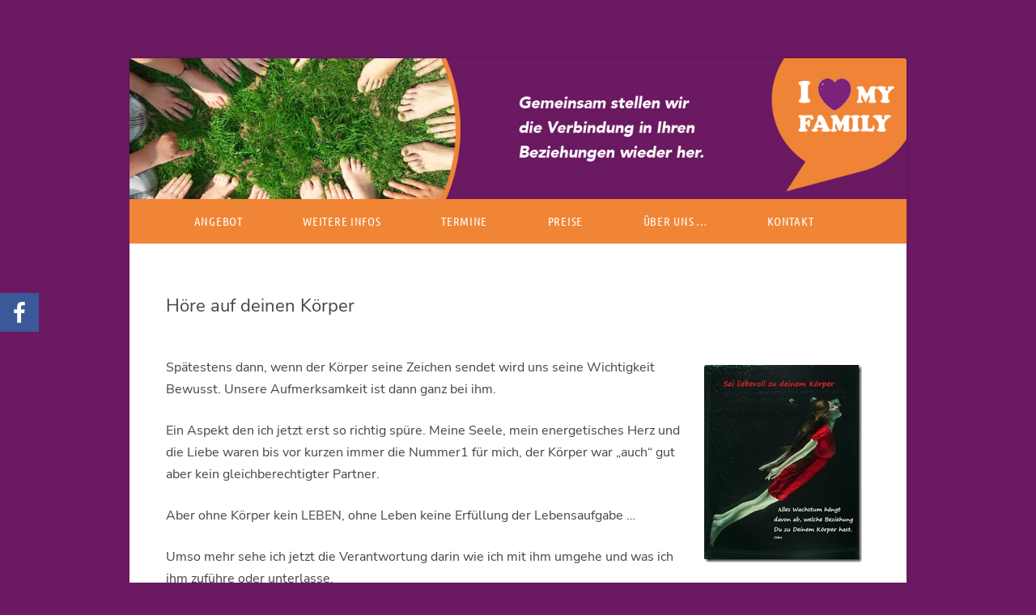

--- FILE ---
content_type: text/css
request_url: https://www.familienstellen.eu/wp-content/themes/twentytwelve-child/style.css?ver=20250715
body_size: 2088
content:
/*
Theme Name: Twenty Twelve Child
Theme URI: https://wordpress.org/themes/twentytwelve/
Template: twentytwelve
Author: the WordPress team
Author URI: https://wordpress.org/
Description: The 2012 theme for WordPress is a fully responsive theme that looks great on any device. Features include a front page template with its own widgets, an optional display font, styling for post formats on both index and single views, and an optional no-sidebar page template. Make it yours with a custom menu, header image, and background.
Tags: blog,one-column,two-columns,right-sidebar,custom-background,custom-header,custom-menu,editor-style,featured-images,flexible-header,footer-widgets,full-width-template,microformats,post-formats,rtl-language-support,sticky-post,theme-options,translation-ready
Version: 2.3.1509983641
Updated: 2017-11-06 16:54:01

*/

body {
    background-color: #6b1961;
    font-size: 1.15rem;
}

body.custom-font-enabled {
    font-family: 'Nunito Sans', Helvetica, Arial, sans-serif;
}

.site header {
	padding-top:0;
	padding-bottom:0;
}

.site {
	background: transparent;
}

.site-content {
	width: 70%;
}

#main.wrapper {
    padding-left: 45px;
    padding-right: 45px;
    background:white;
}

body .site {
	box-shadow: unset;
}

body {
    line-height: 0;
}

.site header {
	padding-top:0;
	padding-bottom:0;
}


/*--------------------------------------------
menuleiste
--------------------------------------------*/

.main-navigation {
	margin-top:0;
}
	
.main-navigation li:hover {
	 color:#79217a;
}


.main-navigation ul.nav-menu {
	border-bottom: 0;
	border-top: 0;
}

.main-navigation ul.nav-menu {
	text-align: center;
}

.nav-menu {
    font-family: 'Ubuntu Condensed', sans-serif;
    vertical-align: middle;
    background-color: #f08536;
    letter-spacing: 0.05rem;
}


.main-navigation li {
	font-size: 1.075rem;
}

.main-navigation li ul li a{
	font-size: 1.075rem;
}

.main-navigation .current-menu-item > a, .main-navigation .current-menu-ancestor > a, .main-navigation .current_page_item > a, .main-navigation .current_page_ancestor > a {
    font-weight: normal;
}


.main-navigation li a {
	color: white;
}

.main-navigation li a:focus {
	color:white;
}

.main-navigation li a:hover {
	color: white;
}

.main-navigation .current-menu-item > a, .main-navigation .current-menu-ancestor > a, .main-navigation .current_page_item > a, .main-navigation .current_page_ancestor > a{
	color:white;
}

.main-navigation li ul li a {
    background: #f08536;
    border: 1px solid white;
}


.main-navigation li ul li a:hover{
    background: #6d2075;
}

.main-navigation li ul li a {
	text-align: left;
	border-bottom: 0;
}

.main-navigation li ul li a:hover {
    color: white;
}

.main-navigation li {
	margin-right: 35px;
}

.main-navigation li a {
    padding-left: 18px;
	padding-right: 18px;
}

.main-navigation li a:hover {
    background: #ec671c;
}

.main-navigation li ul li a:focus {
    background: #ec671c;
    color: white;
}

/*--------------------------------------------
textbereich
--------------------------------------------*/
.entry-header {
	margin-top: 40px!important;
}


.page .entry-header {
	display:none;
}

.entry-content {
	margin-top:50px;
}

.entry-content h1, h2, h4{
	color: #79217a;
	font-size: 24px!important;
	margin-bottom:20px!important;
}

.entry-content h3 {
	color: #79217a;
	font-size: 1.35rem!important;
}

.entry-content h6 {
	font-size: 1.1rem!important;
}

a {
    color: #f08536;
}

a:hover {
    color: #ec671c;
}

.entry-content a:visited {
    color: #f08536!important;
}


#colophon a {
	color: white;
}

#colophon  {
    margin-top: 0;
    border-top-width: 0;
    padding-top: 14px!important;
    padding-bottom: 18px!important;
    background: #f08536;
    text-align: center;
    font-size: 1rem;
	text-transform:uppercase;
	font-family: 'Ubuntu Condensed', Helvetica, Arial, sans-serif;
	letter-spacing: 0.03rem;
}

/*.site-content article {
    margin-bottom: 2rem;
}

.site-content article {
    border-bottom: none;
}
*/

.site-content article {
	margin-bottom: 40px!important;
	border-bottom: 2px solid #6d2075;
}

.nav-previous {
	margin-bottom: 25px;
}

.widget img {
	box-shadow: none;
	border-width: 7px;
	border-color: #f08536;
}

.widget img .icon {
	border-style: none;
}


.entry-content img {
	box-shadow: none;
}

.widget-area {
	margin-top:68px;
}

/*--------------------------------------------
termine
--------------------------------------------*/
.tribe-common a, .tribe-common a:active, .tribe-common a:focus, .tribe-common a:hover, .tribe-common a:visited {
  color: #f08536 !important;
}

.tribe-common a:hover {
  color: #333 !important;
}

.tribe-events-l-container {
	padding-top: 0 !important;
	padding-bottom: 0 !important;
}

.tribe-events-event-meta:first-child {
    border-top: none !important;
}

.tribe-events-list-event-title {
	font-weight:bold !important;	
	font-size: 1.1rem !important;
}

caption, th, td {
    font-size: 1.02rem !important;
}



.entry-content td, .comment-content td {
    border-top: 1px solid #6d2075 !important;
}

.divHeader1 {
	width: 18% !important;
}

.divHeader2 {
	width: 42% !important;
}

.divHeader3 {
	width: 15% !important;
}

.divHeader4 {
	width: 25% !important;
}

.divCell {
	float: left !important; 
	padding: 6px 0 6px 0 !important; 
	font-size: 1.02rem !important; 
	color: #757575 !important; 
	line-height: 2 !important; 
	border-top: 1px solid #6d2075 !important;
}

.mobileDivCell {
	display: none !important;
}

@media (min-width: 768px) {
  .tribe-events-meta-group {
    width: auto !important;
  }
}

.single-tribe_events .tribe-events-c-subscribe-dropdown__button, .tribe-block__events-link .tribe-events-c-subscribe-dropdown__button {
  width: 300px !important;
}

.tribe-events-meta-group .tribe-events-single-section-title {
  color: #6d2075 !important;
  text-transform: none;
}

body .gform_wrapper .gform_footer input.button,
body .gform_wrapper .gform_footer input[type=submit] {
	font-size: 16px;
	color: #fff !important;
	box-shadow: 0 1px 0px rgba(114,114,114,0.3);
	-moz-box-shadow: 0 1px 0px rgba(114,114,114,0.3);
	-webkit-box-shadow: 0 1px 0px rgba(114,114,114,0.3);
	background-image: none;
	background-color: #6b1961;
}

body .gform_wrapper .gform_footer input[type=submit]:hover {
	background-color: rgba(107, 25, 97, 0.9);
}

/*--------------------------------------------
mobile
--------------------------------------------*/

@media screen and (max-width: 768px) {

.site-content {
	width:100%;
	font-size: 98%;
}

#main.wrapper {
    padding-left: 25px;
    padding-right: 25px;
}

.entry-content table {
	font-size: 0.5rem!important;
}

/*
#secondary.widget-area {
	display:none!important;
}
*/
	.divHeader1,
	.divHeader2,
	.divHeader3,
	.divHeader4 {
		width: 100% !important;
	}
	
	.divHeader1 {
		text-align: center !important;
		font-weight: bold !important;
	}
	
	.divHeader2 {
		text-align: center !important;
	}
	
	.divHeader3,
	.divHeader4 {
		float: left !important; 
		border-bottom: 1px solid #6d2075 !important;
	}
	
	.divHeader3 {
		width: 45% !important;
		margin-bottom: 20px !important;
		padding-bottom: 20px !important;
		font-size: 12px !important;
	}
	
	.divHeader4 {
		width: 55% !important;
		margin-bottom: 20px !important;
		padding-bottom: 20px !important;
		font-size: 12px !important;
	}
	
	.divCell {
		/*float: none !important;*/
		border-top: none !important;
		padding: 0 !important;
	}
	
	.mobileDivCell {
		display: block !important;
		border-bottom: 1px solid #eee !important;
		border-top: 1px solid #eee !important;
	}
	
	.tribe-common .tribe-common-l-container {
		padding: 0 !important;
	}
}